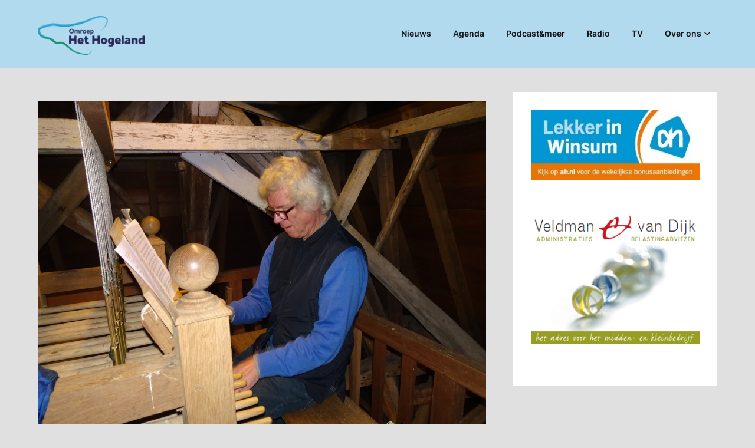

--- FILE ---
content_type: text/html; charset=UTF-8
request_url: https://omroephethogeland.nl/2024/01/28/bespeling-hemonycarillon-te-middelstum/
body_size: 15982
content:
<!doctype html>
<html lang="nl-NL">

<head>
	<meta charset="UTF-8">
	<meta name="viewport" content="width=device-width, initial-scale=1">
	<link rel="profile" href="http://gmpg.org/xfn/11">
	<meta name='robots' content='index, follow, max-image-preview:large, max-snippet:-1, max-video-preview:-1' />

	<!-- This site is optimized with the Yoast SEO plugin v26.6 - https://yoast.com/wordpress/plugins/seo/ -->
	<title>Bespeling Hemonycarillon te Middelstum - Omroep Het Hogeland</title>
	<link rel="canonical" href="https://omroephethogeland.nl/2024/01/28/bespeling-hemonycarillon-te-middelstum/" />
	<meta property="og:locale" content="nl_NL" />
	<meta property="og:type" content="article" />
	<meta property="og:title" content="Bespeling Hemonycarillon te Middelstum - Omroep Het Hogeland" />
	<meta property="og:description" content="Bespeling Hemonycarillon te Middelstum door Henk Veldman op zondag 4 februari 2024 van 14.00 tot..." />
	<meta property="og:url" content="https://omroephethogeland.nl/2024/01/28/bespeling-hemonycarillon-te-middelstum/" />
	<meta property="og:site_name" content="Omroep Het Hogeland" />
	<meta property="article:published_time" content="2024-01-28T12:57:52+00:00" />
	<meta property="og:image" content="https://omroephethogeland.nl/wp-content/uploads/2024/01/DSC04680Henk-Veldman-Aangepast.jpg" />
	<meta property="og:image:width" content="1440" />
	<meta property="og:image:height" content="1080" />
	<meta property="og:image:type" content="image/jpeg" />
	<meta name="author" content="Omroep Het Hogeland" />
	<meta name="twitter:card" content="summary_large_image" />
	<meta name="twitter:label1" content="Geschreven door" />
	<meta name="twitter:data1" content="Omroep Het Hogeland" />
	<meta name="twitter:label2" content="Geschatte leestijd" />
	<meta name="twitter:data2" content="1 minuut" />
	<script type="application/ld+json" class="yoast-schema-graph">{"@context":"https://schema.org","@graph":[{"@type":"Article","@id":"https://omroephethogeland.nl/2024/01/28/bespeling-hemonycarillon-te-middelstum/#article","isPartOf":{"@id":"https://omroephethogeland.nl/2024/01/28/bespeling-hemonycarillon-te-middelstum/"},"author":{"@id":"https://omroephethogeland.nl/#/schema/person/1c92f60d9f6b3f56c5d7169fa210fb64"},"headline":"Bespeling Hemonycarillon te Middelstum","datePublished":"2024-01-28T12:57:52+00:00","mainEntityOfPage":{"@id":"https://omroephethogeland.nl/2024/01/28/bespeling-hemonycarillon-te-middelstum/"},"wordCount":138,"publisher":{"@id":"https://omroephethogeland.nl/#organization"},"image":{"@id":"https://omroephethogeland.nl/2024/01/28/bespeling-hemonycarillon-te-middelstum/#primaryimage"},"thumbnailUrl":"https://omroephethogeland.nl/wp-content/uploads/2024/01/DSC04680Henk-Veldman-Aangepast.jpg","articleSection":["Agenda Het Hogeland"],"inLanguage":"nl-NL"},{"@type":"WebPage","@id":"https://omroephethogeland.nl/2024/01/28/bespeling-hemonycarillon-te-middelstum/","url":"https://omroephethogeland.nl/2024/01/28/bespeling-hemonycarillon-te-middelstum/","name":"Bespeling Hemonycarillon te Middelstum - Omroep Het Hogeland","isPartOf":{"@id":"https://omroephethogeland.nl/#website"},"primaryImageOfPage":{"@id":"https://omroephethogeland.nl/2024/01/28/bespeling-hemonycarillon-te-middelstum/#primaryimage"},"image":{"@id":"https://omroephethogeland.nl/2024/01/28/bespeling-hemonycarillon-te-middelstum/#primaryimage"},"thumbnailUrl":"https://omroephethogeland.nl/wp-content/uploads/2024/01/DSC04680Henk-Veldman-Aangepast.jpg","datePublished":"2024-01-28T12:57:52+00:00","breadcrumb":{"@id":"https://omroephethogeland.nl/2024/01/28/bespeling-hemonycarillon-te-middelstum/#breadcrumb"},"inLanguage":"nl-NL","potentialAction":[{"@type":"ReadAction","target":["https://omroephethogeland.nl/2024/01/28/bespeling-hemonycarillon-te-middelstum/"]}],"author":{"@id":"https://omroephethogeland.nl/#/schema/person/1c92f60d9f6b3f56c5d7169fa210fb64"}},{"@type":"ImageObject","inLanguage":"nl-NL","@id":"https://omroephethogeland.nl/2024/01/28/bespeling-hemonycarillon-te-middelstum/#primaryimage","url":"https://omroephethogeland.nl/wp-content/uploads/2024/01/DSC04680Henk-Veldman-Aangepast.jpg","contentUrl":"https://omroephethogeland.nl/wp-content/uploads/2024/01/DSC04680Henk-Veldman-Aangepast.jpg","width":1440,"height":1080},{"@type":"BreadcrumbList","@id":"https://omroephethogeland.nl/2024/01/28/bespeling-hemonycarillon-te-middelstum/#breadcrumb","itemListElement":[{"@type":"ListItem","position":1,"name":"Home","item":"https://omroephethogeland.nl/"},{"@type":"ListItem","position":2,"name":"Agenda Het Hogeland","item":"https://omroephethogeland.nl/agenda-het-hogeland/"},{"@type":"ListItem","position":3,"name":"Bespeling Hemonycarillon te Middelstum"}]},{"@type":"WebSite","@id":"https://omroephethogeland.nl/#website","url":"https://omroephethogeland.nl/","name":"Omroep Het Hogeland","description":"","publisher":{"@id":"https://omroephethogeland.nl/#organization"},"potentialAction":[{"@type":"SearchAction","target":{"@type":"EntryPoint","urlTemplate":"https://omroephethogeland.nl/?s={search_term_string}"},"query-input":{"@type":"PropertyValueSpecification","valueRequired":true,"valueName":"search_term_string"}}],"inLanguage":"nl-NL"},{"@type":"Organization","@id":"https://omroephethogeland.nl/#organization","name":"Lokale Omroep Het Hogeland","url":"https://omroephethogeland.nl/","logo":{"@type":"ImageObject","inLanguage":"nl-NL","@id":"https://omroephethogeland.nl/#/schema/logo/image/","url":"https://omroephethogeland.nl/wp-content/uploads/2020/09/Omroep_Het_Hogeland_Logo_CMYK.png","contentUrl":"https://omroephethogeland.nl/wp-content/uploads/2020/09/Omroep_Het_Hogeland_Logo_CMYK.png","width":1499,"height":547,"caption":"Lokale Omroep Het Hogeland"},"image":{"@id":"https://omroephethogeland.nl/#/schema/logo/image/"}},{"@type":"Person","@id":"https://omroephethogeland.nl/#/schema/person/1c92f60d9f6b3f56c5d7169fa210fb64","name":"Omroep Het Hogeland","image":{"@type":"ImageObject","inLanguage":"nl-NL","@id":"https://omroephethogeland.nl/#/schema/person/image/bb16c7b47bb6dc2411f1b0ecf1555773","url":"https://omroephethogeland.nl/wp-content/uploads/2024/07/ohh.jpg","contentUrl":"https://omroephethogeland.nl/wp-content/uploads/2024/07/ohh.jpg","caption":"Omroep Het Hogeland"}}]}</script>
	<!-- / Yoast SEO plugin. -->


<link rel='dns-prefetch' href='//www.googletagmanager.com' />
<link rel="alternate" type="application/rss+xml" title="Omroep Het Hogeland &raquo; feed" href="https://omroephethogeland.nl/feed/" />
<link rel="alternate" type="application/rss+xml" title="Omroep Het Hogeland &raquo; reacties feed" href="https://omroephethogeland.nl/comments/feed/" />
<link rel="alternate" type="application/rss+xml" title="Omroep Het Hogeland &raquo; Bespeling Hemonycarillon te Middelstum reacties feed" href="https://omroephethogeland.nl/2024/01/28/bespeling-hemonycarillon-te-middelstum/feed/" />
<link rel="alternate" title="oEmbed (JSON)" type="application/json+oembed" href="https://omroephethogeland.nl/wp-json/oembed/1.0/embed?url=https%3A%2F%2Fomroephethogeland.nl%2F2024%2F01%2F28%2Fbespeling-hemonycarillon-te-middelstum%2F" />
<link rel="alternate" title="oEmbed (XML)" type="text/xml+oembed" href="https://omroephethogeland.nl/wp-json/oembed/1.0/embed?url=https%3A%2F%2Fomroephethogeland.nl%2F2024%2F01%2F28%2Fbespeling-hemonycarillon-te-middelstum%2F&#038;format=xml" />
<!-- omroephethogeland.nl is managing ads with Advanced Ads 2.0.14 – https://wpadvancedads.com/ --><script id="hlnews-ready">
			window.advanced_ads_ready=function(e,a){a=a||"complete";var d=function(e){return"interactive"===a?"loading"!==e:"complete"===e};d(document.readyState)?e():document.addEventListener("readystatechange",(function(a){d(a.target.readyState)&&e()}),{once:"interactive"===a})},window.advanced_ads_ready_queue=window.advanced_ads_ready_queue||[];		</script>
		<style id='wp-img-auto-sizes-contain-inline-css' type='text/css'>
img:is([sizes=auto i],[sizes^="auto," i]){contain-intrinsic-size:3000px 1500px}
/*# sourceURL=wp-img-auto-sizes-contain-inline-css */
</style>
<link rel='stylesheet' id='superb-pixels-boxed-css' href='https://omroephethogeland.nl/wp-content/themes/superb-pixels/css/boxed-theme-mode.css?ver=108.0' type='text/css' media='all and (min-width: 600px)' />
<style id='wp-emoji-styles-inline-css' type='text/css'>

	img.wp-smiley, img.emoji {
		display: inline !important;
		border: none !important;
		box-shadow: none !important;
		height: 1em !important;
		width: 1em !important;
		margin: 0 0.07em !important;
		vertical-align: -0.1em !important;
		background: none !important;
		padding: 0 !important;
	}
/*# sourceURL=wp-emoji-styles-inline-css */
</style>
<style id='wp-block-library-inline-css' type='text/css'>
:root{--wp-block-synced-color:#7a00df;--wp-block-synced-color--rgb:122,0,223;--wp-bound-block-color:var(--wp-block-synced-color);--wp-editor-canvas-background:#ddd;--wp-admin-theme-color:#007cba;--wp-admin-theme-color--rgb:0,124,186;--wp-admin-theme-color-darker-10:#006ba1;--wp-admin-theme-color-darker-10--rgb:0,107,160.5;--wp-admin-theme-color-darker-20:#005a87;--wp-admin-theme-color-darker-20--rgb:0,90,135;--wp-admin-border-width-focus:2px}@media (min-resolution:192dpi){:root{--wp-admin-border-width-focus:1.5px}}.wp-element-button{cursor:pointer}:root .has-very-light-gray-background-color{background-color:#eee}:root .has-very-dark-gray-background-color{background-color:#313131}:root .has-very-light-gray-color{color:#eee}:root .has-very-dark-gray-color{color:#313131}:root .has-vivid-green-cyan-to-vivid-cyan-blue-gradient-background{background:linear-gradient(135deg,#00d084,#0693e3)}:root .has-purple-crush-gradient-background{background:linear-gradient(135deg,#34e2e4,#4721fb 50%,#ab1dfe)}:root .has-hazy-dawn-gradient-background{background:linear-gradient(135deg,#faaca8,#dad0ec)}:root .has-subdued-olive-gradient-background{background:linear-gradient(135deg,#fafae1,#67a671)}:root .has-atomic-cream-gradient-background{background:linear-gradient(135deg,#fdd79a,#004a59)}:root .has-nightshade-gradient-background{background:linear-gradient(135deg,#330968,#31cdcf)}:root .has-midnight-gradient-background{background:linear-gradient(135deg,#020381,#2874fc)}:root{--wp--preset--font-size--normal:16px;--wp--preset--font-size--huge:42px}.has-regular-font-size{font-size:1em}.has-larger-font-size{font-size:2.625em}.has-normal-font-size{font-size:var(--wp--preset--font-size--normal)}.has-huge-font-size{font-size:var(--wp--preset--font-size--huge)}.has-text-align-center{text-align:center}.has-text-align-left{text-align:left}.has-text-align-right{text-align:right}.has-fit-text{white-space:nowrap!important}#end-resizable-editor-section{display:none}.aligncenter{clear:both}.items-justified-left{justify-content:flex-start}.items-justified-center{justify-content:center}.items-justified-right{justify-content:flex-end}.items-justified-space-between{justify-content:space-between}.screen-reader-text{border:0;clip-path:inset(50%);height:1px;margin:-1px;overflow:hidden;padding:0;position:absolute;width:1px;word-wrap:normal!important}.screen-reader-text:focus{background-color:#ddd;clip-path:none;color:#444;display:block;font-size:1em;height:auto;left:5px;line-height:normal;padding:15px 23px 14px;text-decoration:none;top:5px;width:auto;z-index:100000}html :where(.has-border-color){border-style:solid}html :where([style*=border-top-color]){border-top-style:solid}html :where([style*=border-right-color]){border-right-style:solid}html :where([style*=border-bottom-color]){border-bottom-style:solid}html :where([style*=border-left-color]){border-left-style:solid}html :where([style*=border-width]){border-style:solid}html :where([style*=border-top-width]){border-top-style:solid}html :where([style*=border-right-width]){border-right-style:solid}html :where([style*=border-bottom-width]){border-bottom-style:solid}html :where([style*=border-left-width]){border-left-style:solid}html :where(img[class*=wp-image-]){height:auto;max-width:100%}:where(figure){margin:0 0 1em}html :where(.is-position-sticky){--wp-admin--admin-bar--position-offset:var(--wp-admin--admin-bar--height,0px)}@media screen and (max-width:600px){html :where(.is-position-sticky){--wp-admin--admin-bar--position-offset:0px}}

/*# sourceURL=wp-block-library-inline-css */
</style><style id='global-styles-inline-css' type='text/css'>
:root{--wp--preset--aspect-ratio--square: 1;--wp--preset--aspect-ratio--4-3: 4/3;--wp--preset--aspect-ratio--3-4: 3/4;--wp--preset--aspect-ratio--3-2: 3/2;--wp--preset--aspect-ratio--2-3: 2/3;--wp--preset--aspect-ratio--16-9: 16/9;--wp--preset--aspect-ratio--9-16: 9/16;--wp--preset--color--black: #000000;--wp--preset--color--cyan-bluish-gray: #abb8c3;--wp--preset--color--white: #ffffff;--wp--preset--color--pale-pink: #f78da7;--wp--preset--color--vivid-red: #cf2e2e;--wp--preset--color--luminous-vivid-orange: #ff6900;--wp--preset--color--luminous-vivid-amber: #fcb900;--wp--preset--color--light-green-cyan: #7bdcb5;--wp--preset--color--vivid-green-cyan: #00d084;--wp--preset--color--pale-cyan-blue: #8ed1fc;--wp--preset--color--vivid-cyan-blue: #0693e3;--wp--preset--color--vivid-purple: #9b51e0;--wp--preset--gradient--vivid-cyan-blue-to-vivid-purple: linear-gradient(135deg,rgb(6,147,227) 0%,rgb(155,81,224) 100%);--wp--preset--gradient--light-green-cyan-to-vivid-green-cyan: linear-gradient(135deg,rgb(122,220,180) 0%,rgb(0,208,130) 100%);--wp--preset--gradient--luminous-vivid-amber-to-luminous-vivid-orange: linear-gradient(135deg,rgb(252,185,0) 0%,rgb(255,105,0) 100%);--wp--preset--gradient--luminous-vivid-orange-to-vivid-red: linear-gradient(135deg,rgb(255,105,0) 0%,rgb(207,46,46) 100%);--wp--preset--gradient--very-light-gray-to-cyan-bluish-gray: linear-gradient(135deg,rgb(238,238,238) 0%,rgb(169,184,195) 100%);--wp--preset--gradient--cool-to-warm-spectrum: linear-gradient(135deg,rgb(74,234,220) 0%,rgb(151,120,209) 20%,rgb(207,42,186) 40%,rgb(238,44,130) 60%,rgb(251,105,98) 80%,rgb(254,248,76) 100%);--wp--preset--gradient--blush-light-purple: linear-gradient(135deg,rgb(255,206,236) 0%,rgb(152,150,240) 100%);--wp--preset--gradient--blush-bordeaux: linear-gradient(135deg,rgb(254,205,165) 0%,rgb(254,45,45) 50%,rgb(107,0,62) 100%);--wp--preset--gradient--luminous-dusk: linear-gradient(135deg,rgb(255,203,112) 0%,rgb(199,81,192) 50%,rgb(65,88,208) 100%);--wp--preset--gradient--pale-ocean: linear-gradient(135deg,rgb(255,245,203) 0%,rgb(182,227,212) 50%,rgb(51,167,181) 100%);--wp--preset--gradient--electric-grass: linear-gradient(135deg,rgb(202,248,128) 0%,rgb(113,206,126) 100%);--wp--preset--gradient--midnight: linear-gradient(135deg,rgb(2,3,129) 0%,rgb(40,116,252) 100%);--wp--preset--font-size--small: 13px;--wp--preset--font-size--medium: 20px;--wp--preset--font-size--large: 36px;--wp--preset--font-size--x-large: 42px;--wp--preset--spacing--20: 0.44rem;--wp--preset--spacing--30: 0.67rem;--wp--preset--spacing--40: 1rem;--wp--preset--spacing--50: 1.5rem;--wp--preset--spacing--60: 2.25rem;--wp--preset--spacing--70: 3.38rem;--wp--preset--spacing--80: 5.06rem;--wp--preset--shadow--natural: 6px 6px 9px rgba(0, 0, 0, 0.2);--wp--preset--shadow--deep: 12px 12px 50px rgba(0, 0, 0, 0.4);--wp--preset--shadow--sharp: 6px 6px 0px rgba(0, 0, 0, 0.2);--wp--preset--shadow--outlined: 6px 6px 0px -3px rgb(255, 255, 255), 6px 6px rgb(0, 0, 0);--wp--preset--shadow--crisp: 6px 6px 0px rgb(0, 0, 0);}:root :where(.is-layout-flow) > :first-child{margin-block-start: 0;}:root :where(.is-layout-flow) > :last-child{margin-block-end: 0;}:root :where(.is-layout-flow) > *{margin-block-start: 24px;margin-block-end: 0;}:root :where(.is-layout-constrained) > :first-child{margin-block-start: 0;}:root :where(.is-layout-constrained) > :last-child{margin-block-end: 0;}:root :where(.is-layout-constrained) > *{margin-block-start: 24px;margin-block-end: 0;}:root :where(.is-layout-flex){gap: 24px;}:root :where(.is-layout-grid){gap: 24px;}body .is-layout-flex{display: flex;}.is-layout-flex{flex-wrap: wrap;align-items: center;}.is-layout-flex > :is(*, div){margin: 0;}body .is-layout-grid{display: grid;}.is-layout-grid > :is(*, div){margin: 0;}.has-black-color{color: var(--wp--preset--color--black) !important;}.has-cyan-bluish-gray-color{color: var(--wp--preset--color--cyan-bluish-gray) !important;}.has-white-color{color: var(--wp--preset--color--white) !important;}.has-pale-pink-color{color: var(--wp--preset--color--pale-pink) !important;}.has-vivid-red-color{color: var(--wp--preset--color--vivid-red) !important;}.has-luminous-vivid-orange-color{color: var(--wp--preset--color--luminous-vivid-orange) !important;}.has-luminous-vivid-amber-color{color: var(--wp--preset--color--luminous-vivid-amber) !important;}.has-light-green-cyan-color{color: var(--wp--preset--color--light-green-cyan) !important;}.has-vivid-green-cyan-color{color: var(--wp--preset--color--vivid-green-cyan) !important;}.has-pale-cyan-blue-color{color: var(--wp--preset--color--pale-cyan-blue) !important;}.has-vivid-cyan-blue-color{color: var(--wp--preset--color--vivid-cyan-blue) !important;}.has-vivid-purple-color{color: var(--wp--preset--color--vivid-purple) !important;}.has-black-background-color{background-color: var(--wp--preset--color--black) !important;}.has-cyan-bluish-gray-background-color{background-color: var(--wp--preset--color--cyan-bluish-gray) !important;}.has-white-background-color{background-color: var(--wp--preset--color--white) !important;}.has-pale-pink-background-color{background-color: var(--wp--preset--color--pale-pink) !important;}.has-vivid-red-background-color{background-color: var(--wp--preset--color--vivid-red) !important;}.has-luminous-vivid-orange-background-color{background-color: var(--wp--preset--color--luminous-vivid-orange) !important;}.has-luminous-vivid-amber-background-color{background-color: var(--wp--preset--color--luminous-vivid-amber) !important;}.has-light-green-cyan-background-color{background-color: var(--wp--preset--color--light-green-cyan) !important;}.has-vivid-green-cyan-background-color{background-color: var(--wp--preset--color--vivid-green-cyan) !important;}.has-pale-cyan-blue-background-color{background-color: var(--wp--preset--color--pale-cyan-blue) !important;}.has-vivid-cyan-blue-background-color{background-color: var(--wp--preset--color--vivid-cyan-blue) !important;}.has-vivid-purple-background-color{background-color: var(--wp--preset--color--vivid-purple) !important;}.has-black-border-color{border-color: var(--wp--preset--color--black) !important;}.has-cyan-bluish-gray-border-color{border-color: var(--wp--preset--color--cyan-bluish-gray) !important;}.has-white-border-color{border-color: var(--wp--preset--color--white) !important;}.has-pale-pink-border-color{border-color: var(--wp--preset--color--pale-pink) !important;}.has-vivid-red-border-color{border-color: var(--wp--preset--color--vivid-red) !important;}.has-luminous-vivid-orange-border-color{border-color: var(--wp--preset--color--luminous-vivid-orange) !important;}.has-luminous-vivid-amber-border-color{border-color: var(--wp--preset--color--luminous-vivid-amber) !important;}.has-light-green-cyan-border-color{border-color: var(--wp--preset--color--light-green-cyan) !important;}.has-vivid-green-cyan-border-color{border-color: var(--wp--preset--color--vivid-green-cyan) !important;}.has-pale-cyan-blue-border-color{border-color: var(--wp--preset--color--pale-cyan-blue) !important;}.has-vivid-cyan-blue-border-color{border-color: var(--wp--preset--color--vivid-cyan-blue) !important;}.has-vivid-purple-border-color{border-color: var(--wp--preset--color--vivid-purple) !important;}.has-vivid-cyan-blue-to-vivid-purple-gradient-background{background: var(--wp--preset--gradient--vivid-cyan-blue-to-vivid-purple) !important;}.has-light-green-cyan-to-vivid-green-cyan-gradient-background{background: var(--wp--preset--gradient--light-green-cyan-to-vivid-green-cyan) !important;}.has-luminous-vivid-amber-to-luminous-vivid-orange-gradient-background{background: var(--wp--preset--gradient--luminous-vivid-amber-to-luminous-vivid-orange) !important;}.has-luminous-vivid-orange-to-vivid-red-gradient-background{background: var(--wp--preset--gradient--luminous-vivid-orange-to-vivid-red) !important;}.has-very-light-gray-to-cyan-bluish-gray-gradient-background{background: var(--wp--preset--gradient--very-light-gray-to-cyan-bluish-gray) !important;}.has-cool-to-warm-spectrum-gradient-background{background: var(--wp--preset--gradient--cool-to-warm-spectrum) !important;}.has-blush-light-purple-gradient-background{background: var(--wp--preset--gradient--blush-light-purple) !important;}.has-blush-bordeaux-gradient-background{background: var(--wp--preset--gradient--blush-bordeaux) !important;}.has-luminous-dusk-gradient-background{background: var(--wp--preset--gradient--luminous-dusk) !important;}.has-pale-ocean-gradient-background{background: var(--wp--preset--gradient--pale-ocean) !important;}.has-electric-grass-gradient-background{background: var(--wp--preset--gradient--electric-grass) !important;}.has-midnight-gradient-background{background: var(--wp--preset--gradient--midnight) !important;}.has-small-font-size{font-size: var(--wp--preset--font-size--small) !important;}.has-medium-font-size{font-size: var(--wp--preset--font-size--medium) !important;}.has-large-font-size{font-size: var(--wp--preset--font-size--large) !important;}.has-x-large-font-size{font-size: var(--wp--preset--font-size--x-large) !important;}
/*# sourceURL=global-styles-inline-css */
</style>

<style id='classic-theme-styles-inline-css' type='text/css'>
/*! This file is auto-generated */
.wp-block-button__link{color:#fff;background-color:#32373c;border-radius:9999px;box-shadow:none;text-decoration:none;padding:calc(.667em + 2px) calc(1.333em + 2px);font-size:1.125em}.wp-block-file__button{background:#32373c;color:#fff;text-decoration:none}
/*# sourceURL=/wp-includes/css/classic-themes.min.css */
</style>
<link rel='stylesheet' id='ssb-front-css-css' href='https://omroephethogeland.nl/wp-content/plugins/simple-social-buttons/assets/css/front.css?ver=6.2.0' type='text/css' media='all' />
<link rel='stylesheet' id='SFSImainCss-css' href='https://omroephethogeland.nl/wp-content/plugins/ultimate-social-media-icons/css/sfsi-style.css?ver=2.9.6' type='text/css' media='all' />
<link rel='stylesheet' id='vsel-style-css' href='https://omroephethogeland.nl/wp-content/plugins/very-simple-event-list/css/vsel-style.min.css?ver=6.9' type='text/css' media='all' />
<link rel='stylesheet' id='superb-pixels-font-awesome-css' href='https://omroephethogeland.nl/wp-content/themes/superb-pixels/css/font-awesome.min.css?ver=6.9' type='text/css' media='all' />
<link rel='stylesheet' id='superb-pixels-style-css' href='https://omroephethogeland.nl/wp-content/themes/superb-pixels/style.css?ver=6.9' type='text/css' media='all' />
<link rel='stylesheet' id='superb-pixels-fonts-css' href='https://omroephethogeland.nl/wp-content/fonts/f3648e4ffa92b1f6a97fd7ea0281cdfe.css?ver=1.0' type='text/css' media='all' />
<link rel='stylesheet' id='__EPYT__style-css' href='https://omroephethogeland.nl/wp-content/plugins/youtube-embed-plus/styles/ytprefs.min.css?ver=14.2.4' type='text/css' media='all' />
<style id='__EPYT__style-inline-css' type='text/css'>

                .epyt-gallery-thumb {
                        width: 50%;
                }
                
/*# sourceURL=__EPYT__style-inline-css */
</style>
<script type="text/javascript" src="https://omroephethogeland.nl/wp-includes/js/jquery/jquery.min.js?ver=3.7.1" id="jquery-core-js"></script>
<script type="text/javascript" src="https://omroephethogeland.nl/wp-includes/js/jquery/jquery-migrate.min.js?ver=3.4.1" id="jquery-migrate-js"></script>

<!-- Google tag (gtag.js) snippet toegevoegd door Site Kit -->
<!-- Google Analytics snippet toegevoegd door Site Kit -->
<script type="text/javascript" src="https://www.googletagmanager.com/gtag/js?id=G-JZ5WGFH7GE" id="google_gtagjs-js" async></script>
<script type="text/javascript" id="google_gtagjs-js-after">
/* <![CDATA[ */
window.dataLayer = window.dataLayer || [];function gtag(){dataLayer.push(arguments);}
gtag("set","linker",{"domains":["omroephethogeland.nl"]});
gtag("js", new Date());
gtag("set", "developer_id.dZTNiMT", true);
gtag("config", "G-JZ5WGFH7GE");
 window._googlesitekit = window._googlesitekit || {}; window._googlesitekit.throttledEvents = []; window._googlesitekit.gtagEvent = (name, data) => { var key = JSON.stringify( { name, data } ); if ( !! window._googlesitekit.throttledEvents[ key ] ) { return; } window._googlesitekit.throttledEvents[ key ] = true; setTimeout( () => { delete window._googlesitekit.throttledEvents[ key ]; }, 5 ); gtag( "event", name, { ...data, event_source: "site-kit" } ); }; 
//# sourceURL=google_gtagjs-js-after
/* ]]> */
</script>
<script type="text/javascript" id="__ytprefs__-js-extra">
/* <![CDATA[ */
var _EPYT_ = {"ajaxurl":"https://omroephethogeland.nl/wp-admin/admin-ajax.php","security":"fe1987fcd2","gallery_scrolloffset":"20","eppathtoscripts":"https://omroephethogeland.nl/wp-content/plugins/youtube-embed-plus/scripts/","eppath":"https://omroephethogeland.nl/wp-content/plugins/youtube-embed-plus/","epresponsiveselector":"[\"iframe.__youtube_prefs__\",\"iframe[src*='youtube.com']\",\"iframe[src*='youtube-nocookie.com']\",\"iframe[data-ep-src*='youtube.com']\",\"iframe[data-ep-src*='youtube-nocookie.com']\",\"iframe[data-ep-gallerysrc*='youtube.com']\"]","epdovol":"1","version":"14.2.4","evselector":"iframe.__youtube_prefs__[src], iframe[src*=\"youtube.com/embed/\"], iframe[src*=\"youtube-nocookie.com/embed/\"]","ajax_compat":"","maxres_facade":"eager","ytapi_load":"light","pause_others":"","stopMobileBuffer":"1","facade_mode":"","not_live_on_channel":""};
//# sourceURL=__ytprefs__-js-extra
/* ]]> */
</script>
<script type="text/javascript" src="https://omroephethogeland.nl/wp-content/plugins/youtube-embed-plus/scripts/ytprefs.min.js?ver=14.2.4" id="__ytprefs__-js"></script>
<link rel="https://api.w.org/" href="https://omroephethogeland.nl/wp-json/" /><link rel="alternate" title="JSON" type="application/json" href="https://omroephethogeland.nl/wp-json/wp/v2/posts/29786" /><link rel="EditURI" type="application/rsd+xml" title="RSD" href="https://omroephethogeland.nl/xmlrpc.php?rsd" />
<meta name="generator" content="WordPress 6.9" />
<link rel='shortlink' href='https://omroephethogeland.nl/?p=29786' />
	<link rel="preconnect" href="https://fonts.googleapis.com">
	<link rel="preconnect" href="https://fonts.gstatic.com">
	<meta name="generator" content="Site Kit by Google 1.168.0" />		<script type="text/javascript">
			var _statcounter = _statcounter || [];
			_statcounter.push({"tags": {"author": "Omroep Het Hogeland"}});
		</script>
		 <style media="screen">

		.simplesocialbuttons.simplesocialbuttons_inline .ssb-fb-like, .simplesocialbuttons.simplesocialbuttons_inline amp-facebook-like {
	  margin: ;
	}
		 /*inline margin*/
	
	
	
	
	
	
			 .simplesocialbuttons.simplesocialbuttons_inline.simplesocial-simple-icons button{
		 margin: ;
	 }

			 /*margin-digbar*/

	
	
	
	
	
	
	
</style>

<!-- Open Graph Meta Tags generated by Simple Social Buttons 6.2.0 -->
<meta property="og:title" content="Bespeling Hemonycarillon te Middelstum - Omroep Het Hogeland" />
<meta property="og:type" content="article" />
<meta property="og:description" content="Bespeling Hemonycarillon te Middelstum door Henk Veldman op zondag 4 februari 2024 van 14.00 tot 15.00 uur. De beiaardier voor deze bespeling koos voor het thema &#039;Winter en sneeuw&#039;. Hij zal er zeker in slagen die sfeer met dit programma op te roepen, of de weergoden hem daarin bijstaan is maar afwachten, aan zijn keuze zal het niet liggen. Het&hellip;" />
<meta property="og:url" content="https://omroephethogeland.nl/2024/01/28/bespeling-hemonycarillon-te-middelstum/" />
<meta property="og:site_name" content="Omroep Het Hogeland" />
<meta property="og:image" content="https://omroephethogeland.nl/wp-content/uploads/2024/01/DSC04680Henk-Veldman-Aangepast.jpg" />
<meta name="twitter:card" content="summary_large_image" />
<meta name="twitter:description" content="Bespeling Hemonycarillon te Middelstum door Henk Veldman op zondag 4 februari 2024 van 14.00 tot 15.00 uur. De beiaardier voor deze bespeling koos voor het thema 'Winter en sneeuw'. Hij zal er zeker in slagen die sfeer met dit programma op te roepen, of de weergoden hem daarin bijstaan is maar afwachten, aan zijn keuze zal het niet liggen. Het&hellip;" />
<meta name="twitter:title" content="Bespeling Hemonycarillon te Middelstum - Omroep Het Hogeland" />
<meta property="twitter:image" content="https://omroephethogeland.nl/wp-content/uploads/2024/01/DSC04680Henk-Veldman-Aangepast.jpg" />
<meta name="follow.[base64]" content="7H3EMZNtvwa3Wshzmjep"/><!-- This site is embedding videos using the Videojs HTML5 Player plugin v1.1.13 - http://wphowto.net/videojs-html5-player-for-wordpress-757 --><link rel="pingback" href="https://omroephethogeland.nl/xmlrpc.php">		<style type="text/css">
			.custom-logo-link img {
				width: auto;
				max-height: 66px;
			}

			.add-blog-to-sidebar .all-blog-articles .blogposts-list {
				width: 31%;
				max-width: 31%;
				-webkit-box-flex: 31%;
				-ms-flex: 31%;
				flex: 31%;
				margin-bottom: 30px;
			}

			.entry-title {
				font-size: var(--font-secondary-large);
			}

			.add-blog-to-sidebar .all-blog-articles .blogposts-list .entry-header {
				display: -webkit-box;
				display: -ms-flexbox;
				display: flex;
				-ms-flex-wrap: wrap;
				flex-wrap: wrap;
				width: 100%;
			}

			.add-blog-to-sidebar .all-blog-articles .blogposts-list p {
				margin: 0;
			}

			@media (max-width: 1024px) {
				.add-blog-to-sidebar .all-blog-articles .blogposts-list {
					width: 48%;
					max-width: 48%;
					-webkit-box-flex: 48%;
					-ms-flex: 48%;
					flex: 48%;
				}
			}

			@media (max-width: 600px) {
				.add-blog-to-sidebar .all-blog-articles .blogposts-list {
					width: 100%;
					max-width: 100%;
					-webkit-box-flex: 100%;
					-ms-flex: 100%;
					flex: 100%;
				}
			}

			.blogposts-list .featured-thumbnail {
				height: 200px;
				background-size: cover;
				background-position: center;
			}

			.related-posts-posts .blogposts-list .featured-thumbnail {
				height: 200px;
			}

			.nav-links,
			.single .navigation.post-navigation {
				display: none;
			}

			
			/** COLOR SCHEME **/
			:root {
				--superb-pixels-foreground: #111314;--superb-pixels-background: #ffffff;--superb-pixels-background-elements: #e0e0e0;--superb-pixels-primary: #b1daef;--superb-pixels-primary-dark: #93bcd1;--superb-pixels-secondary: #b1daef;--superb-pixels-secondary-dark: #93bcd1;--superb-pixels-light-2: #efefef;--superb-pixels-dark-1: #717171;			}

			/** COLOR SCHEME **/
		</style>

		<style type="text/css">
			.site-title a,
			.site-description,
			.logofont,
			.site-title,
			.logodescription {
				color: #blank;
			}

			.logofont,
			.logodescription {
				position: absolute;
				clip: rect(1px, 1px, 1px, 1px);
				display: none;
			}

			.logofont,
			.site-title,
			p.logodescription {
				position: absolute;
				clip: rect(1px, 1px, 1px, 1px);
				display: none;
			}

					</style>
<link rel="icon" href="https://omroephethogeland.nl/wp-content/uploads/2020/10/cropped-favicon_omroephhl-32x32.png" sizes="32x32" />
<link rel="icon" href="https://omroephethogeland.nl/wp-content/uploads/2020/10/cropped-favicon_omroephhl-192x192.png" sizes="192x192" />
<link rel="apple-touch-icon" href="https://omroephethogeland.nl/wp-content/uploads/2020/10/cropped-favicon_omroephhl-180x180.png" />
<meta name="msapplication-TileImage" content="https://omroephethogeland.nl/wp-content/uploads/2020/10/cropped-favicon_omroephhl-270x270.png" />
	<style id="egf-frontend-styles" type="text/css">
		p {color: #000000;} h1 {} h2 {} h3 {} h4 {} h5 {} h6 {} 	</style>
	</head>

<body class="wp-singular post-template-default single single-post postid-29786 single-format-standard wp-custom-logo wp-theme-superb-pixels sfsi_actvite_theme_default masthead-fixed">
		<a class="skip-link screen-reader-text" href="#content">Skip to content</a>

	<header id="masthead" class="sheader site-header clearfix">
		        <nav id="primary-site-navigation" class="primary-menu main-navigation clearfix">
                    <a href="#" class="nav-pull smenu-hide toggle-mobile-menu menu-toggle" aria-expanded="false">
                            <img src="https://omroephethogeland.nl/wp-content/uploads/2020/09/cropped-Omroep_Het_Hogeland_Logo_CMYK.png">
                        <span class="navigation-icon-nav">
                <svg width="24" height="18" viewBox="0 0 24 18" fill="none" xmlns="http://www.w3.org/2000/svg">
                    <path d="M1.33301 1H22.6663" stroke="#2D2D2D" stroke-width="2" stroke-linecap="round" stroke-linejoin="round" />
                    <path d="M1.33301 9H22.6663" stroke="#2D2D2D" stroke-width="2" stroke-linecap="round" stroke-linejoin="round" />
                    <path d="M1.33301 17H22.6663" stroke="#2D2D2D" stroke-width="2" stroke-linecap="round" stroke-linejoin="round" />
                </svg>
            </span>
        </a>
            <div class="top-nav-wrapper">
                <div class="content-wrap">
                    <div class="header-content-container">
                        <div class="logo-container">
                                                            <div class="logo-container-img-wrapper">
                                
                                                                    <a href="https://omroephethogeland.nl/" class="custom-logo-link" rel="home"><img width="1499" height="547" src="https://omroephethogeland.nl/wp-content/uploads/2020/09/cropped-Omroep_Het_Hogeland_Logo_CMYK.png" class="custom-logo" alt="Omroep Het Hogeland" decoding="async" fetchpriority="high" srcset="https://omroephethogeland.nl/wp-content/uploads/2020/09/cropped-Omroep_Het_Hogeland_Logo_CMYK.png 1499w, https://omroephethogeland.nl/wp-content/uploads/2020/09/cropped-Omroep_Het_Hogeland_Logo_CMYK-768x280.png 768w, https://omroephethogeland.nl/wp-content/uploads/2020/09/cropped-Omroep_Het_Hogeland_Logo_CMYK-300x109.png 300w, https://omroephethogeland.nl/wp-content/uploads/2020/09/cropped-Omroep_Het_Hogeland_Logo_CMYK-850x310.png 850w" sizes="(max-width: 1499px) 100vw, 1499px" /></a>                                

                                                                    <div class="logo-container-img-wrapper-text">
                                    
                                    <a class="logofont site-title" href="https://omroephethogeland.nl/" rel="home">Omroep Het Hogeland</a>
                                                                            <p class="logodescription site-description"></p>
                                    
                                                                        </div>
                                </div>
                                                    </div>

                                <div class="center-main-menu">
                            <div class="menu-menu-ohh-container"><ul id="primary-menu" class="pmenu"><li id="menu-item-31478" class="menu-item menu-item-type-custom menu-item-object-custom menu-item-31478"><a href="https://omroephethogeland.nl/nieuws/">Nieuws</a></li>
<li id="menu-item-36666" class="menu-item menu-item-type-post_type menu-item-object-page menu-item-36666"><a href="https://omroephethogeland.nl/agenda/">Agenda</a></li>
<li id="menu-item-32702" class="menu-item menu-item-type-post_type menu-item-object-page menu-item-32702"><a href="https://omroephethogeland.nl/podcast/">Podcast&amp;meer</a></li>
<li id="menu-item-457" class="menu-item menu-item-type-post_type menu-item-object-page menu-item-457"><a href="https://omroephethogeland.nl/luister-live/">Radio</a></li>
<li id="menu-item-458" class="menu-item menu-item-type-post_type menu-item-object-page menu-item-458"><a href="https://omroephethogeland.nl/tv/">TV</a></li>
<li id="menu-item-31944" class="menu-item menu-item-type-custom menu-item-object-custom menu-item-has-children menu-item-31944"><a href="#">Over ons</a>
<ul class="sub-menu">
	<li id="menu-item-31953" class="menu-item menu-item-type-post_type menu-item-object-page menu-item-31953"><a href="https://omroephethogeland.nl/over-ons/">Over ons</a></li>
	<li id="menu-item-31955" class="menu-item menu-item-type-post_type menu-item-object-page menu-item-31955"><a href="https://omroephethogeland.nl/redactie/">Redactie</a></li>
	<li id="menu-item-31954" class="menu-item menu-item-type-post_type menu-item-object-page menu-item-31954"><a href="https://omroephethogeland.nl/pbo/">PBO</a></li>
	<li id="menu-item-31947" class="menu-item menu-item-type-post_type menu-item-object-page menu-item-31947"><a href="https://omroephethogeland.nl/algemene-voorwaarden/">AVG</a></li>
	<li id="menu-item-31951" class="menu-item menu-item-type-post_type menu-item-object-page menu-item-31951"><a href="https://omroephethogeland.nl/disclaimer/">Disclaimer</a></li>
	<li id="menu-item-31952" class="menu-item menu-item-type-post_type menu-item-object-page menu-item-31952"><a href="https://omroephethogeland.nl/klachtenprocedure/">Klachtenprocedure</a></li>
	<li id="menu-item-31950" class="menu-item menu-item-type-post_type menu-item-object-page menu-item-31950"><a href="https://omroephethogeland.nl/contact/">Contact</a></li>
</ul>
</li>
</ul></div>                                        </div>
                    </div>
                </div>
        </nav>
		<div class="super-menu clearfix menu-offconvas-mobile-only">
			<div class="super-menu-inner">
				<div class="header-content-container">
					<div class="mob-logo-wrap">
													<div class="logo-container-img-wrapper">
																						<a href="https://omroephethogeland.nl/" class="custom-logo-link" rel="home"><img width="1499" height="547" src="https://omroephethogeland.nl/wp-content/uploads/2020/09/cropped-Omroep_Het_Hogeland_Logo_CMYK.png" class="custom-logo" alt="Omroep Het Hogeland" decoding="async" srcset="https://omroephethogeland.nl/wp-content/uploads/2020/09/cropped-Omroep_Het_Hogeland_Logo_CMYK.png 1499w, https://omroephethogeland.nl/wp-content/uploads/2020/09/cropped-Omroep_Het_Hogeland_Logo_CMYK-768x280.png 768w, https://omroephethogeland.nl/wp-content/uploads/2020/09/cropped-Omroep_Het_Hogeland_Logo_CMYK-300x109.png 300w, https://omroephethogeland.nl/wp-content/uploads/2020/09/cropped-Omroep_Het_Hogeland_Logo_CMYK-850x310.png 850w" sizes="(max-width: 1499px) 100vw, 1499px" /></a>																						<div class="logo-container-img-wrapper-text">
								
								<a class="logofont site-title" href="https://omroephethogeland.nl/" rel="home">Omroep Het Hogeland</a>
																	<p class="logodescription site-description"></p>
								
																</div>
							</div>
											</div>


											<a href="#" class="nav-pull toggle-mobile-menu menu-toggle" aria-expanded="false">
							<span class="navigation-icon">
								<svg width="24" height="18" viewBox="0 0 24 18" fill="none" xmlns="http://www.w3.org/2000/svg">
									<path d="M1.33301 1H22.6663" stroke="#2D2D2D" stroke-width="2" stroke-linecap="round" stroke-linejoin="round" />
									<path d="M1.33301 9H22.6663" stroke="#2D2D2D" stroke-width="2" stroke-linecap="round" stroke-linejoin="round" />
									<path d="M1.33301 17H22.6663" stroke="#2D2D2D" stroke-width="2" stroke-linecap="round" stroke-linejoin="round" />
								</svg>
							</span>
						</a>
									</div>
			</div>
		</div>
	</header>

	
	<div class="content-wrap">

					<!-- Upper widgets -->
						<!-- / Upper widgets -->
		
	</div>


	
<div id="content" class="site-content clearfix"> <div class="content-wrap">
    <div id="primary" class="featured-content content-area ">
        <main id="main" class="site-main">
                            <div class="featured-thumbnail">
                    <div class="featured-thumbnail-cropped" >
                    <figure class="wp-caption fsmcfi-fig featured"><img width="1440" height="1080" src="https://omroephethogeland.nl/wp-content/uploads/2024/01/DSC04680Henk-Veldman-Aangepast.jpg" class="attachment-superb-pixels-noresize size-superb-pixels-noresize wp-post-image" alt="" decoding="async" srcset="https://omroephethogeland.nl/wp-content/uploads/2024/01/DSC04680Henk-Veldman-Aangepast.jpg 1440w, https://omroephethogeland.nl/wp-content/uploads/2024/01/DSC04680Henk-Veldman-Aangepast-768x576.jpg 768w" sizes="(max-width: 1440px) 100vw, 1440px" /></figure>                </div>
            </div>
                
<article id="post-29786" class="posts-entry fbox post-29786 post type-post status-publish format-standard has-post-thumbnail hentry category-agenda-het-hogeland">
	<header class="entry-header">
		<h1 class="entry-title">Bespeling Hemonycarillon te Middelstum</h1>					<div class="entry-meta">
				<div class="blog-data-wrapper">
					<div class='post-meta-inner-wrapper'>
													<span class="posted-on"><a href="https://omroephethogeland.nl/2024/01/28/bespeling-hemonycarillon-te-middelstum/" rel="bookmark"><time class="entry-date published updated" datetime="2024-01-28T13:57:52+01:00">28 januari 2024</time></a></span>												</div>
				</div>
			</div><!-- .entry-meta -->
			</header><!-- .entry-header -->

	<div class="entry-content">
		<div class="simplesocialbuttons simplesocial-simple-icons simplesocialbuttons_inline simplesocialbuttons-align-left post-29786 post  simplesocialbuttons-inline-no-animation">
 <button  onClick="javascript:window.open(this.dataset.href, '_blank' );return false;" class="ssb_whatsapp-icon simplesocial-whatsapp-share"  rel="nofollow"  target="_blank"  aria-label="WhatsApp Share" data-href="https://api.whatsapp.com/send?text=https://omroephethogeland.nl/2024/01/28/bespeling-hemonycarillon-te-middelstum/">
									<span class="icon"> <svg xmlns="http://www.w3.org/2000/svg" xmlns:xlink="http://www.w3.org/1999/xlink" version="1.1" id="Capa_1" x="0px" y="0px" width="512px" height="512px" viewBox="0 0 90 90" style="enable-background:new 0 0 90 90;" xml:space="preserve" class=""><g><g> <path id="WhatsApp" d="M90,43.841c0,24.213-19.779,43.841-44.182,43.841c-7.747,0-15.025-1.98-21.357-5.455L0,90l7.975-23.522   c-4.023-6.606-6.34-14.354-6.34-22.637C1.635,19.628,21.416,0,45.818,0C70.223,0,90,19.628,90,43.841z M45.818,6.982   c-20.484,0-37.146,16.535-37.146,36.859c0,8.065,2.629,15.534,7.076,21.61L11.107,79.14l14.275-4.537   c5.865,3.851,12.891,6.097,20.437,6.097c20.481,0,37.146-16.533,37.146-36.857S66.301,6.982,45.818,6.982z M68.129,53.938   c-0.273-0.447-0.994-0.717-2.076-1.254c-1.084-0.537-6.41-3.138-7.4-3.495c-0.993-0.358-1.717-0.538-2.438,0.537   c-0.721,1.076-2.797,3.495-3.43,4.212c-0.632,0.719-1.263,0.809-2.347,0.271c-1.082-0.537-4.571-1.673-8.708-5.333   c-3.219-2.848-5.393-6.364-6.025-7.441c-0.631-1.075-0.066-1.656,0.475-2.191c0.488-0.482,1.084-1.255,1.625-1.882   c0.543-0.628,0.723-1.075,1.082-1.793c0.363-0.717,0.182-1.344-0.09-1.883c-0.27-0.537-2.438-5.825-3.34-7.977   c-0.902-2.15-1.803-1.792-2.436-1.792c-0.631,0-1.354-0.09-2.076-0.09c-0.722,0-1.896,0.269-2.889,1.344   c-0.992,1.076-3.789,3.676-3.789,8.963c0,5.288,3.879,10.397,4.422,11.113c0.541,0.716,7.49,11.92,18.5,16.223   C58.2,65.771,58.2,64.336,60.186,64.156c1.984-0.179,6.406-2.599,7.312-5.107C68.398,56.537,68.398,54.386,68.129,53.938z"/> </g></g> </svg> </span>
									<span class="simplesocialtxt">Whatsapp</span>
								</button>
		<button class="ssb_fbshare-icon"  rel="nofollow"  target="_blank"  aria-label="Facebook Share" data-href="https://www.facebook.com/sharer/sharer.php?u=https://omroephethogeland.nl/2024/01/28/bespeling-hemonycarillon-te-middelstum/" onClick="javascript:window.open(this.dataset.href, '', 'menubar=no,toolbar=no,resizable=yes,scrollbars=yes,height=600,width=600');return false;">
						<span class="icon"><svg xmlns="http://www.w3.org/2000/svg" viewBox="0 0 16 16" class="_1pbq" color="#ffffff"><path fill="#ffffff" fill-rule="evenodd" class="icon" d="M8 14H3.667C2.733 13.9 2 13.167 2 12.233V3.667A1.65 1.65 0 0 1 3.667 2h8.666A1.65 1.65 0 0 1 14 3.667v8.566c0 .934-.733 1.667-1.667 1.767H10v-3.967h1.3l.7-2.066h-2V6.933c0-.466.167-.9.867-.9H12v-1.8c.033 0-.933-.266-1.533-.266-1.267 0-2.434.7-2.467 2.133v1.867H6v2.066h2V14z"></path></svg></span>
						<span class="simplesocialtxt">Share </span> </button>
<button class="ssb_linkedin-icon"  rel="nofollow"  target="_blank"  aria-label="LinkedIn Share" data-href="https://www.linkedin.com/sharing/share-offsite/?url=https://omroephethogeland.nl/2024/01/28/bespeling-hemonycarillon-te-middelstum/" onClick="javascript:window.open(this.dataset.href, '', 'menubar=no,toolbar=no,resizable=yes,scrollbars=yes,height=600,width=600');return false;" >
						<span class="icon"> <svg version="1.1" id="Layer_1" xmlns="http://www.w3.org/2000/svg" xmlns:xlink="http://www.w3.org/1999/xlink" x="0px" y="0px" width="15px" height="14.1px" viewBox="-301.4 387.5 15 14.1" enable-background="new -301.4 387.5 15 14.1" xml:space="preserve"> <g id="XMLID_398_"> <path id="XMLID_399_" fill="#FFFFFF" d="M-296.2,401.6c0-3.2,0-6.3,0-9.5h0.1c1,0,2,0,2.9,0c0.1,0,0.1,0,0.1,0.1c0,0.4,0,0.8,0,1.2 c0.1-0.1,0.2-0.3,0.3-0.4c0.5-0.7,1.2-1,2.1-1.1c0.8-0.1,1.5,0,2.2,0.3c0.7,0.4,1.2,0.8,1.5,1.4c0.4,0.8,0.6,1.7,0.6,2.5 c0,1.8,0,3.6,0,5.4v0.1c-1.1,0-2.1,0-3.2,0c0-0.1,0-0.1,0-0.2c0-1.6,0-3.2,0-4.8c0-0.4,0-0.8-0.2-1.2c-0.2-0.7-0.8-1-1.6-1 c-0.8,0.1-1.3,0.5-1.6,1.2c-0.1,0.2-0.1,0.5-0.1,0.8c0,1.7,0,3.4,0,5.1c0,0.2,0,0.2-0.2,0.2c-1,0-1.9,0-2.9,0 C-296.1,401.6-296.2,401.6-296.2,401.6z"/> <path id="XMLID_400_" fill="#FFFFFF" d="M-298,401.6L-298,401.6c-1.1,0-2.1,0-3,0c-0.1,0-0.1,0-0.1-0.1c0-3.1,0-6.1,0-9.2 c0-0.1,0-0.1,0.1-0.1c1,0,2,0,2.9,0h0.1C-298,395.3-298,398.5-298,401.6z"/> <path id="XMLID_401_" fill="#FFFFFF" d="M-299.6,390.9c-0.7-0.1-1.2-0.3-1.6-0.8c-0.5-0.8-0.2-2.1,1-2.4c0.6-0.2,1.2-0.1,1.8,0.2 c0.5,0.4,0.7,0.9,0.6,1.5c-0.1,0.7-0.5,1.1-1.1,1.3C-299.1,390.8-299.4,390.8-299.6,390.9L-299.6,390.9z"/> </g> </svg> </span>
						<span class="simplesocialtxt">Share</span> </button>
</div>
<p>Bespeling Hemonycarillon te Middelstum door Henk Veldman op zondag 4 februari 2024 van 14.00 tot 15.00 uur.</p>
<p>De beiaardier voor deze bespeling koos voor het thema &#8216;Winter en sneeuw&#8217;. Hij zal er zeker in slagen die sfeer met dit programma op te roepen, of de weergoden hem daarin bijstaan is maar afwachten, aan zijn keuze zal het niet liggen. Het wordt genieten van wintermuziek uit de barok, romantiek, impressionisme en expressionisme, zwierige walsen, Amerikaanse wintersfeer en Hollandse oubolligheid. Muziek van de 16e tot de 21e eeuw. Kom luisteren in het mooie Asingapark bij de Hippolytuskerk te Middelstum naar de live bespeling door Henk Veldman, neem warme chocola mee of ga na afloop bij Mendels theetuin, theeschenkerij Ewsum of bij Herberg in de Valk.</p>
<p>De toren is tijdens de bespeling geopend. Zie voor het volledige programma www.carillonmiddelstum.nl.</p>
							<div class="category-and-tags">
					<a href="https://omroephethogeland.nl/agenda-het-hogeland/" rel="category tag">Agenda Het Hogeland</a>									</div>
					

	</div><!-- .entry-content -->
</article><!-- #post-29786 -->
	<nav class="navigation post-navigation" aria-label="Berichten">
		<h2 class="screen-reader-text">Bericht navigatie</h2>
		<div class="nav-links"><div class="nav-previous"><a href="https://omroephethogeland.nl/2024/01/28/lezing-en-clinic-helende-kou-in-onderdendam/" rel="prev">Vorige bericht</a></div><div class="nav-next"><a href="https://omroephethogeland.nl/2024/01/28/dwa-argo-komt-wederom-tekort-tegen-pallas08/" rel="next">Volgende bericht</a></div></div>
	</nav>
            </main><!-- #main -->
        </div><!-- #primary -->
                    
<aside id="secondary" class="featured-sidebar blog-sidebar-wrapper widget-area">
    <section class="widget hlnews-widget"><img src="https://omroephethogeland.nl/wp-content/uploads/2019/03/AH_Winsum_banner_125x300.jpg" alt=""  width="300" height="125"   /></section><section class="widget hlnews-widget"><img src="https://omroephethogeland.nl/wp-content/uploads/2019/03/Veldman-vandijk.png" alt=""  width="300" height="250"   /></section></aside>            </div>
</div><!-- #content -->



<footer id="colophon" class="site-footer clearfix">


			<div class="content-wrap">
			<div class="site-footer-widget-area">
				<section id="search-5" class="widget widget_search"><form role="search" method="get" class="search-form" action="https://omroephethogeland.nl/">
				<label>
					<span class="screen-reader-text">Zoeken naar:</span>
					<input type="search" class="search-field" placeholder="Zoeken &hellip;" value="" name="s" />
				</label>
				<input type="submit" class="search-submit" value="Zoeken" />
			</form></section><section id="shortcodes-ultimate-2" class="widget shortcodes-ultimate"><div><h3 class="widget-title">Bezoek ons ook op:</h3></div><div class="textwidget"><div class="sfsi_widget sfsi_shortcode_container"><div class="norm_row sfsi_wDiv "  style="width:225px;text-align:left;"><div style='width:40px; height:40px;margin-left:5px;margin-bottom:5px; ' class='sfsi_wicons shuffeldiv ' ><div class='inerCnt'><a class=' sficn' data-effect='' target='_blank' rel='noopener'  href='https://www.facebook.com/Omroephethogeland/' id='sfsiid_facebook_icon' style='width:40px;height:40px;opacity:1;'  ><img data-pin-nopin='true' alt='Facebook' title='Facebook' src='https://omroephethogeland.nl/wp-content/plugins/ultimate-social-media-icons/images/icons_theme/default/default_facebook.png' width='40' height='40' style='' class='sfcm sfsi_wicon ' data-effect=''   /></a></div></div></div ><div id="sfsi_holder" class="sfsi_holders" style="position: relative; float: left;width:100%;z-index:-1;"></div ><script>window.addEventListener("sfsi_functions_loaded", function()
			{
				if (typeof sfsi_widget_set == "function") {
					sfsi_widget_set();
				}
			}); </script><div style="clear: both;"></div></div> </div></section>			</div>
		</div>

	
	
	<div class="site-info">
					©2026 Omroep Het Hogeland			</div><!-- .site-info -->

			<a id="goTop" class="to-top" href="#" title="To Top">
			<i class="fa fa-angle-double-up"></i>
		</a>
	

</footer><!-- #colophon -->


<div id="smobile-menu" class="mobile-only"></div>
<div id="mobile-menu-overlay"></div>

<script type="speculationrules">
{"prefetch":[{"source":"document","where":{"and":[{"href_matches":"/*"},{"not":{"href_matches":["/wp-*.php","/wp-admin/*","/wp-content/uploads/*","/wp-content/*","/wp-content/plugins/*","/wp-content/themes/superb-pixels/*","/*\\?(.+)"]}},{"not":{"selector_matches":"a[rel~=\"nofollow\"]"}},{"not":{"selector_matches":".no-prefetch, .no-prefetch a"}}]},"eagerness":"conservative"}]}
</script>
		<!-- Start of StatCounter Code -->
		<script>
			<!--
			var sc_project=13137620;
			var sc_security="dce377ba";
			var sc_invisible=1;
		</script>
        <script type="text/javascript" src="https://www.statcounter.com/counter/counter.js" async></script>
		<noscript><div class="statcounter"><a title="web analytics" href="https://statcounter.com/"><img class="statcounter" src="https://c.statcounter.com/13137620/0/dce377ba/1/" alt="web analytics" /></a></div></noscript>
		<!-- End of StatCounter Code -->
		                <!--facebook like and share js -->
                <div id="fb-root"></div>
                <script>
                    (function(d, s, id) {
                        var js, fjs = d.getElementsByTagName(s)[0];
                        if (d.getElementById(id)) return;
                        js = d.createElement(s);
                        js.id = id;
                        js.src = "https://connect.facebook.net/en_US/sdk.js#xfbml=1&version=v3.2";
                        fjs.parentNode.insertBefore(js, fjs);
                    }(document, 'script', 'facebook-jssdk'));
                </script>
                <script>
window.addEventListener('sfsi_functions_loaded', function() {
    if (typeof sfsi_responsive_toggle == 'function') {
        sfsi_responsive_toggle(0);
        // console.log('sfsi_responsive_toggle');

    }
})
</script>
    <script>
        window.addEventListener('sfsi_functions_loaded', function () {
            if (typeof sfsi_plugin_version == 'function') {
                sfsi_plugin_version(2.77);
            }
        });

        function sfsi_processfurther(ref) {
            var feed_id = '[base64]';
            var feedtype = 8;
            var email = jQuery(ref).find('input[name="email"]').val();
            var filter = /^(([^<>()[\]\\.,;:\s@\"]+(\.[^<>()[\]\\.,;:\s@\"]+)*)|(\".+\"))@((\[[0-9]{1,3}\.[0-9]{1,3}\.[0-9]{1,3}\.[0-9]{1,3}\])|(([a-zA-Z\-0-9]+\.)+[a-zA-Z]{2,}))$/;
            if ((email != "Enter your email") && (filter.test(email))) {
                if (feedtype == "8") {
                    var url = "https://api.follow.it/subscription-form/" + feed_id + "/" + feedtype;
                    window.open(url, "popupwindow", "scrollbars=yes,width=1080,height=760");
                    return true;
                }
            } else {
                alert("Please enter email address");
                jQuery(ref).find('input[name="email"]').focus();
                return false;
            }
        }
    </script>
    <style type="text/css" aria-selected="true">
        .sfsi_subscribe_Popinner {
             width: 100% !important;

            height: auto !important;

         padding: 18px 0px !important;

            background-color: #ffffff !important;
        }

        .sfsi_subscribe_Popinner form {
            margin: 0 20px !important;
        }

        .sfsi_subscribe_Popinner h5 {
            font-family: Helvetica,Arial,sans-serif !important;

             font-weight: bold !important;   color:#000000 !important; font-size: 16px !important;   text-align:center !important; margin: 0 0 10px !important;
            padding: 0 !important;
        }

        .sfsi_subscription_form_field {
            margin: 5px 0 !important;
            width: 100% !important;
            display: inline-flex;
            display: -webkit-inline-flex;
        }

        .sfsi_subscription_form_field input {
            width: 100% !important;
            padding: 10px 0px !important;
        }

        .sfsi_subscribe_Popinner input[type=email] {
         font-family: Helvetica,Arial,sans-serif !important;   font-style:normal !important;  color: #000000 !important;   font-size:14px !important; text-align: center !important;        }

        .sfsi_subscribe_Popinner input[type=email]::-webkit-input-placeholder {

         font-family: Helvetica,Arial,sans-serif !important;   font-style:normal !important;  color:#000000 !important; font-size: 14px !important;   text-align:center !important;        }

        .sfsi_subscribe_Popinner input[type=email]:-moz-placeholder {
            /* Firefox 18- */
         font-family: Helvetica,Arial,sans-serif !important;   font-style:normal !important;   color:#000000 !important; font-size: 14px !important;   text-align:center !important;
        }

        .sfsi_subscribe_Popinner input[type=email]::-moz-placeholder {
            /* Firefox 19+ */
         font-family: Helvetica,Arial,sans-serif !important;   font-style: normal !important;
              color:#000000 !important; font-size: 14px !important;   text-align:center !important;        }

        .sfsi_subscribe_Popinner input[type=email]:-ms-input-placeholder {

            font-family: Helvetica,Arial,sans-serif !important;  font-style:normal !important;  color: #000000 !important;  font-size:14px !important;
         text-align: center !important;        }

        .sfsi_subscribe_Popinner input[type=submit] {

         font-family: Helvetica,Arial,sans-serif !important;   font-weight: bold !important;   color:#000000 !important; font-size: 16px !important;   text-align:center !important; background-color: #dedede !important;        }

                .sfsi_shortcode_container {
            float: left;
        }

        .sfsi_shortcode_container .norm_row .sfsi_wDiv {
            position: relative !important;
        }

        .sfsi_shortcode_container .sfsi_holders {
            display: none;
        }

            </style>

        <script>
        "use strict";
        /(trident|msie)/i.test(navigator.userAgent) && document.getElementById && window.addEventListener && window.addEventListener("hashchange", function() {
            var t, e = location.hash.substring(1);
            /^[A-z0-9_-]+$/.test(e) && (t = document.getElementById(e)) && (/^(?:a|select|input|button|textarea)$/i.test(t.tagName) || (t.tabIndex = -1), t.focus())
        }, !1);
    </script>
    <script type="text/javascript" src="https://omroephethogeland.nl/wp-content/plugins/panorama-block/assets/js/three.min.js?ver=1.1.1" id="threeJS-js"></script>
<script type="text/javascript" src="https://omroephethogeland.nl/wp-content/plugins/panorama-block/assets/js/panorama.min.js?ver=1.1.1" id="panoramaJS-js"></script>
<script type="text/javascript" src="https://omroephethogeland.nl/wp-content/plugins/simple-social-buttons/assets/js/frontend-blocks.js?ver=6.2.0" id="ssb-blocks-front-js-js"></script>
<script type="text/javascript" id="ssb-front-js-js-extra">
/* <![CDATA[ */
var SSB = {"ajax_url":"https://omroephethogeland.nl/wp-admin/admin-ajax.php","fb_share_nonce":"af7a1b1a06"};
//# sourceURL=ssb-front-js-js-extra
/* ]]> */
</script>
<script type="text/javascript" src="https://omroephethogeland.nl/wp-content/plugins/simple-social-buttons/assets/js/front.js?ver=6.2.0" id="ssb-front-js-js"></script>
<script type="text/javascript" src="https://omroephethogeland.nl/wp-includes/js/jquery/ui/core.min.js?ver=1.13.3" id="jquery-ui-core-js"></script>
<script type="text/javascript" src="https://omroephethogeland.nl/wp-content/plugins/ultimate-social-media-icons/js/shuffle/modernizr.custom.min.js?ver=6.9" id="SFSIjqueryModernizr-js"></script>
<script type="text/javascript" src="https://omroephethogeland.nl/wp-content/plugins/ultimate-social-media-icons/js/shuffle/jquery.shuffle.min.js?ver=6.9" id="SFSIjqueryShuffle-js"></script>
<script type="text/javascript" src="https://omroephethogeland.nl/wp-content/plugins/ultimate-social-media-icons/js/shuffle/random-shuffle-min.js?ver=6.9" id="SFSIjqueryrandom-shuffle-js"></script>
<script type="text/javascript" id="SFSICustomJs-js-extra">
/* <![CDATA[ */
var sfsi_icon_ajax_object = {"nonce":"2113cc907f","ajax_url":"https://omroephethogeland.nl/wp-admin/admin-ajax.php","plugin_url":"https://omroephethogeland.nl/wp-content/plugins/ultimate-social-media-icons/"};
//# sourceURL=SFSICustomJs-js-extra
/* ]]> */
</script>
<script type="text/javascript" src="https://omroephethogeland.nl/wp-content/plugins/ultimate-social-media-icons/js/custom.js?ver=2.9.6" id="SFSICustomJs-js"></script>
<script type="text/javascript" src="https://omroephethogeland.nl/wp-content/themes/superb-pixels/js/navigation.js?ver=20170823" id="superb-pixels-navigation-js"></script>
<script type="text/javascript" src="https://omroephethogeland.nl/wp-content/themes/superb-pixels/js/skip-link-focus-fix.js?ver=20170823" id="superb-pixels-skip-link-focus-fix-js"></script>
<script type="text/javascript" src="https://omroephethogeland.nl/wp-content/themes/superb-pixels/js/script.js?ver=20160720" id="superb-pixels-script-js"></script>
<script type="text/javascript" src="https://omroephethogeland.nl/wp-content/themes/superb-pixels/js/accessibility.js?ver=20160720" id="superb-pixels-accessibility-js"></script>
<script type="text/javascript" src="https://omroephethogeland.nl/wp-content/plugins/advanced-ads/admin/assets/js/advertisement.js?ver=2.0.14" id="advanced-ads-find-adblocker-js"></script>
<script type="text/javascript" src="https://omroephethogeland.nl/wp-content/plugins/youtube-embed-plus/scripts/fitvids.min.js?ver=14.2.4" id="__ytprefsfitvids__-js"></script>
<script id="wp-emoji-settings" type="application/json">
{"baseUrl":"https://s.w.org/images/core/emoji/17.0.2/72x72/","ext":".png","svgUrl":"https://s.w.org/images/core/emoji/17.0.2/svg/","svgExt":".svg","source":{"concatemoji":"https://omroephethogeland.nl/wp-includes/js/wp-emoji-release.min.js?ver=6.9"}}
</script>
<script type="module">
/* <![CDATA[ */
/*! This file is auto-generated */
const a=JSON.parse(document.getElementById("wp-emoji-settings").textContent),o=(window._wpemojiSettings=a,"wpEmojiSettingsSupports"),s=["flag","emoji"];function i(e){try{var t={supportTests:e,timestamp:(new Date).valueOf()};sessionStorage.setItem(o,JSON.stringify(t))}catch(e){}}function c(e,t,n){e.clearRect(0,0,e.canvas.width,e.canvas.height),e.fillText(t,0,0);t=new Uint32Array(e.getImageData(0,0,e.canvas.width,e.canvas.height).data);e.clearRect(0,0,e.canvas.width,e.canvas.height),e.fillText(n,0,0);const a=new Uint32Array(e.getImageData(0,0,e.canvas.width,e.canvas.height).data);return t.every((e,t)=>e===a[t])}function p(e,t){e.clearRect(0,0,e.canvas.width,e.canvas.height),e.fillText(t,0,0);var n=e.getImageData(16,16,1,1);for(let e=0;e<n.data.length;e++)if(0!==n.data[e])return!1;return!0}function u(e,t,n,a){switch(t){case"flag":return n(e,"\ud83c\udff3\ufe0f\u200d\u26a7\ufe0f","\ud83c\udff3\ufe0f\u200b\u26a7\ufe0f")?!1:!n(e,"\ud83c\udde8\ud83c\uddf6","\ud83c\udde8\u200b\ud83c\uddf6")&&!n(e,"\ud83c\udff4\udb40\udc67\udb40\udc62\udb40\udc65\udb40\udc6e\udb40\udc67\udb40\udc7f","\ud83c\udff4\u200b\udb40\udc67\u200b\udb40\udc62\u200b\udb40\udc65\u200b\udb40\udc6e\u200b\udb40\udc67\u200b\udb40\udc7f");case"emoji":return!a(e,"\ud83e\u1fac8")}return!1}function f(e,t,n,a){let r;const o=(r="undefined"!=typeof WorkerGlobalScope&&self instanceof WorkerGlobalScope?new OffscreenCanvas(300,150):document.createElement("canvas")).getContext("2d",{willReadFrequently:!0}),s=(o.textBaseline="top",o.font="600 32px Arial",{});return e.forEach(e=>{s[e]=t(o,e,n,a)}),s}function r(e){var t=document.createElement("script");t.src=e,t.defer=!0,document.head.appendChild(t)}a.supports={everything:!0,everythingExceptFlag:!0},new Promise(t=>{let n=function(){try{var e=JSON.parse(sessionStorage.getItem(o));if("object"==typeof e&&"number"==typeof e.timestamp&&(new Date).valueOf()<e.timestamp+604800&&"object"==typeof e.supportTests)return e.supportTests}catch(e){}return null}();if(!n){if("undefined"!=typeof Worker&&"undefined"!=typeof OffscreenCanvas&&"undefined"!=typeof URL&&URL.createObjectURL&&"undefined"!=typeof Blob)try{var e="postMessage("+f.toString()+"("+[JSON.stringify(s),u.toString(),c.toString(),p.toString()].join(",")+"));",a=new Blob([e],{type:"text/javascript"});const r=new Worker(URL.createObjectURL(a),{name:"wpTestEmojiSupports"});return void(r.onmessage=e=>{i(n=e.data),r.terminate(),t(n)})}catch(e){}i(n=f(s,u,c,p))}t(n)}).then(e=>{for(const n in e)a.supports[n]=e[n],a.supports.everything=a.supports.everything&&a.supports[n],"flag"!==n&&(a.supports.everythingExceptFlag=a.supports.everythingExceptFlag&&a.supports[n]);var t;a.supports.everythingExceptFlag=a.supports.everythingExceptFlag&&!a.supports.flag,a.supports.everything||((t=a.source||{}).concatemoji?r(t.concatemoji):t.wpemoji&&t.twemoji&&(r(t.twemoji),r(t.wpemoji)))});
//# sourceURL=https://omroephethogeland.nl/wp-includes/js/wp-emoji-loader.min.js
/* ]]> */
</script>
<script>!function(){window.advanced_ads_ready_queue=window.advanced_ads_ready_queue||[],advanced_ads_ready_queue.push=window.advanced_ads_ready;for(var d=0,a=advanced_ads_ready_queue.length;d<a;d++)advanced_ads_ready(advanced_ads_ready_queue[d])}();</script>    <style>
            </style>

    <script>
        document.addEventListener("DOMContentLoaded", function(event) {
                    });
    </script>


    
    <style>
            </style>


    <script>
        var accordions_active = null;
        var accordions_tabs_active = null;
    </script>


    


</body>

</html>